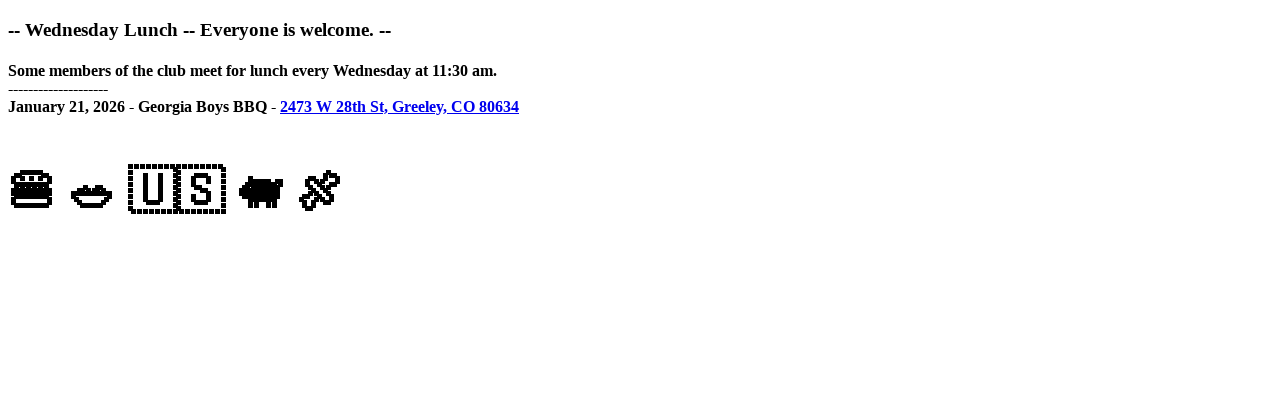

--- FILE ---
content_type: text/html
request_url: https://weldamateurradio.org/lunch.html
body_size: 21376
content:
<!DOCTYPE html>
<html lang="en">
<head>
  <meta charset="utf-8">
  <title>WARS Lunch Directions</title>
  <meta name="description" content="WARS Weekly Wednesday Lunch Directions">
  <meta name="author: WARS website committee" content="Amateur Radio Goodness">
  <meta name="viewport" content="width=device-width, initial-scale=1, maximum-scale=1, user-scalable=0">
  <link rel="stylesheet" href="css/wars.css">
  <link rel="shortcut icon" href="images/favicon.ico">
  <link rel="apple-touch-icon" href="images/wars-touch-icon.png">
  <link rel="preconnect" href="https://fonts.googleapis.com">
  <link rel="preconnect" href="https://fonts.gstatic.com" crossorigin>
  <link href="https://fonts.googleapis.com/css2?family=Arimo&family=Nova+Mono&family=Roboto:wght@500&display=swap" rel="stylesheet">
</head>
<body>
    <h3 class="center">-- Wednesday Lunch -- Everyone is welcome. --</h3>
    <h4 class="center">Some members of the club meet for lunch every Wednesday at 11:30 am.
      <br>--------------------

        <br> January 21, 2026 - Georgia Boys BBQ - <a href="https://maps.app.goo.gl/vaBawTMZ44S6U5TE8" title="Get directions to Georgia Boys BBQ" target="_blank">
             2473 W 28th St, Greeley, CO 80634</a>
            <p style="font-size:3em;">🍔 🥗 🇺🇸 🐖 🍖</p>

    </h4>
<!--

    <br> date - Country Inn Restaurant in Greeley -- <a href="https://thecountryinnrestaurant.hrpos.heartland.us/menu" title="Country Inn Restaurant menu" target="_blank">Restaurant Link</a>
    <br> Map to -> <a href="https://maps.app.goo.gl/4ZffogHLutrxouaE9" title="ountry Inn Restaurant in Greeley" target="_blank">
              1415 8th Ave, Greeley, CO 80631</a>
            <p style="font-size:3em;">🍔 🥗 🇺🇸 🍟 🥪</p>

    <br> date - Gyros and Falafel Grill in Windsor -- <a href="https://www.gyrosandfalafelgrill.com/" title="Gryos and Falafel Grill website" target="_blank">Restaurant Link</a>
    <br> Map to -> <a href="https://maps.app.goo.gl/Sq4Fm33pxnH5Rbxu6" title="Map to Gyros and Falafel Grill" target="_blank">
              1399 Water Valley Pkwy Ste 400, Windsor, CO 80550</a>
            <p style="font-size:3em;">🥙 🥗 🇬🇷 🍟 🍔</p>

    <br> date - Kersey Pizza -- <a href="https://www.kerseypizza.com/" title="Kersey Pizza's website" target="_blank">Restaurant Link</a>
    <br> Map to -> <a href="https://maps.app.goo.gl/FQ6ntNQ8mFmr21ZQA" title="Map to Kersey Pizza" target="_blank">
             104 Hill St, Kersey, CO 80644</a>
            <p style="font-size:3em;">🍕 🥗 🇺🇸 🥪 🍨</p>

    <br> date - McCarty's at Eaton Country Club -- <a href="https://mccartys39.com/" title="McCarty's website" target="_blank">Restaurant Link</a>
    <br> Map to -> <a href="https://maps.app.goo.gl/1K7vKSVXGJvvE4qD9" title="Map to McCarty's" target="_blank">
             37661 Co Rd 39, Eaton, CO 80615</a>
            <p style="font-size:3em;">🍔 🥗  🇺🇸 🍟 🥪</p>

    <br> date - Coyote's Southwestern Grill in Greeley -- <a href="https://coyotesgreeley.com/" title="Coyote's website" target="_blank">Restaurant Link</a>
    <br> Map to -> <a href="https://maps.app.goo.gl/G2u4Gp1AYzRh4jy86" title="Map to Coyote's Southwestern Grill" target="_blank">
             5250 W 9th St Dr, Greeley, CO 80634</a>
            <p style="font-size:3em;">🍔 🥗 🇲🇽  🇺🇸  🌯 🌮</p>

    <br> date - Cassidy's Sports Grill in Johnstown -- <a href="https://cassidysjohnstown.com/" title="Bruce's Bar Menu" target="_blank">Menu Link</a>
    <br> Map to -> <a href="https://maps.app.goo.gl/miZtG3qP3DeQy7YAA" title="Map to Cassidy's Sports Grill" target="_blank">
             15 S Parish Ave, Johnstown, CO 80534</a>
            <p style="font-size:3em;">🍔 🥗 🇺🇸 🍟 🥪 </p>

    <br> date - Bruce's Bar in Severance -- <a href="https://brucesbar123.com/severance-bruce-s-bar-food-menu" title="Bruce's Bar Menu" target="_blank">Menu Link</a>
    <br> Map to ->  <a href="https://maps.app.goo.gl/vYMvGeYNyWMWdmqv8" title="Map to Bruce's Bar" target="_blank">
             123 1st St, Severance, CO 80550</a>
            <p style="font-size:3em;">🍔 🥗 🇺🇸 🍟 🥪 </p>

    <br> date - The Grainhouse in Windsor <br> <a href="https://grainhousewindsor.com/" title="The Grainhouse in Windsor" target="_blank">Link to The Grainhouse in Windsor</a>
    <br> Map to ->  <a href="https://maps.app.goo.gl/QQZHBsofrGDBzdNg9" title="Map to The Grainhouse" target="_blank">
             1781-B RainDance National Dr, Windsor CO</a>
            <p style="font-size:3em;">🍔 🥗 🇺🇸 🍟 🥪 </p>

    <br> date - <a href="https://blackbeardiner.com/location/johnstown/" title="Black Bear Diner" target="_blank">Black Bear Diner - Johnstown</a> -
            Google Map to <a href="https://maps.app.goo.gl/u41XNVesuFghGpMH9" title="Map to Black Bear Diner" target="_blank">2842 SE Frontage Rd, Johnstown, CO 80534</a>
            <p style="font-size:3em;">🍔 🥗 🇺🇸 🐻 🥪</p>

    <br> date - Out of the Blue in Greeley - Directions<a href="https://maps.app.goo.gl/fUnriSrDTPi1q3HH7" title=" -> Map to Out of the Blue in Greeley" target="_blank">
              4111 Centerplace Dr suite D, Greeley, CO 80634</a>
              <br>Link to restaurant <a href="https://www.outofthebluebrunch.com/" title="Website for Out of the Blue" target="_blank">-- website --</a>
            <p style="font-size:3em;">🍳 🥞 🇺🇸 🍔 🥪</p>

	<br> date - Buffalo Wild Wings in Thornton -
	<br>Click for directions -> <a href="https://maps.app.goo.gl/59MtziCFAeBhW5Qb7" title="Map to Buffalo Wild Wings in Thornton" target="_blank">
              16540 Washington St, Thornton, CO 80023</a>
            <p style="font-size:3em;">🍗 🥗 🇺🇸 🍔 🍟</p>

   <br> date - Alberto's Restaurant in Greeley - Click for directions -> <a href="https://maps.app.goo.gl/1xuQnq2PsoXswQbm6" title="Map to Alberto's Restaurant in Greeley" target="_blank">
              2605 W 11th Street Rd, Greeley, CO 80634</a>
            <p style="font-size:3em;">🌶️ 🌮 🇲🇽 🌯 🥑</p>

	<br> date - Don Juan Pierce - <a href="https://maps.app.goo.gl/PrM7U9fJ2nHfUY5w9" title="Get directions to Don Juans" target="_blank">
             500 1st St, Pierce, CO 80650</a>
            <p style="font-size:3em;">🌶️ 🌮 🇲🇽 🌯 🥑</p>

	<br> date - Don Juan LaSalle- <a href="https://maps.app.goo.gl/eAuWyfJBvbxB1Kp98" title="Get directions to Don Juans" target="_blank">
             106 2nd Ave, La Salle, CO 80645</a>
            <p style="font-size:3em;">🌶️ 🌮 🇲🇽 🌯 🥑</p>

    <br> date - Butter my Biscuit Cafe in Kersey - <a href="https://maps.app.goo.gl/thL2vhcnYdzpacuB7" title="Get directions to Butter My Biscuit" target="_blank">
             304 Hill St, Kersey, CO 80644</a>
            <p style="font-size:3em;">🍔 🥗 🇺🇸 🌯 🍟</p>

    <br> date - Hot Wok Express - Greeley - Map --<a href="https://maps.app.goo.gl/qusgHHrtKr8SYscPA" title="Map to Hot Wok Express in Greeley" target="_blank">
            3000 23rd Ave, Greeley, CO 80631</a>
            <p style="font-size:3em;">🍚 🍜 🥡 🍤 🥠</p>

    <br> date - IHOP - Greeley - Map --<a href="https://maps.app.goo.gl/zxzYG3kvML4PZn4T9" title="Map to IHOP in Greeley" target="_blank">
            2701 W 29th St, Greeley, CO 80631</a> <br> link to --<a href="https://restaurants.ihop.com/en-us/co/greeley/breakfast-2701-w-29th-st-1823" target="_blank"> Chick-Fil-A's website</a>
            <p style="font-size:3em;">🥞 🥓 🍳 ☕ 🍔</p>

    <br> date - Chick-Fil-A Windsor - Map --<a href="https://maps.app.goo.gl/ZfQf2xXG3oLErXyn9" title="Map to Chick-Fil-A in Windsor" target="_blank">
            4345 St Cloud Dr. Loveland, CO 80538</a> <br> link to --<a href="https://www.chick-fil-a.com/locations/co/crossroads-blvd-i-25" target="_blank"> IHOP's website</a>
            <p style="font-size:3em;">🍔 🥗 🍟 🐔 🍗</p>

    <br> date - Austin's - Greeley - Map --<a href="https://maps.app.goo.gl/4cDhvexPH4P7o1Sf6" title="Map to Austin's in Greeley" target="_blank">
        1100 8th Ave Ste 100, Greeley, CO 80631</a> <br> link to --<a href="https://austinsamericangrill.com/" target="_blank"> Austin's website</a>
        <p style="font-size:3em;">🍔 🥗 🇺🇸 🥘 🥪</p>

    <br> date - Smokin' Bros in Eaton - Map to Smokin' Bros Barbeque -> <a href="https://maps.app.goo.gl/hed1JgiJKzmgb91a6" title="Map to Smokin' Bros ->" target="_blank">
             241 S Elm Ave UNIT 3, Eaton, CO 80615</a> <br> <a href="https://www.smokinbrosbarbecue.com/" target="_blank"> Smokin Bros Barbeque Website <br>
            <p style="font-size:3em;">🍔 🥗 🇺🇸 🐖 🍖</p>

    <br> date - Georgia Boys BBQ - <a href="https://maps.app.goo.gl/vaBawTMZ44S6U5TE8" title="Get directions to Georgia Boys BBQ" target="_blank">
             2473 W 28th St, Greeley, CO 80634</a>
            <p style="font-size:3em;">🍔 🥗 🇺🇸 🐖 🍖</p>

    <br> date - Herradura Mexican Restaurant - <a href="https://goo.gl/maps/BfnFkbJ98wMjguTD8" title="Get directions to Herradura Mexican Restaurant" target="_blank">
             1330 8th Ave, Greeley, CO 80631</a>
            <p style="font-size:3em;">🌶️ 🌮 🇲🇽 🌯 🥑</p>

    <br> date - <a href="https://www.serioustexasbbq.com/" title="Serious Texas BBQ website" target="_blank">Serious Texas BBQ in Loveland</a> -
             Google Map to <a href="https://goo.gl/maps/mXCUE7fSrSNhfjMt6" title="Map to Serious Texas BBQ in Loveland" target="_blank">201 W 71st St, Loveland, CO 80538</a>
            <p style="font-size:3em;">🍔 🥗 🇺🇸 🐖 🍖</p>

    <br> date - Roma Restaurant in Evans - Click for directions -> <a href="https://goo.gl/maps/sumrCFGa3NWp2tcF8" title="Map to Roma Restaurant in Evans" target="_blank">
             3625 23rd Ave, Evans, CO 80620</a>
            <p style="font-size:3em;">🍝 🥗 🇮🇹 🍕 🍅</p>

	 <br> date - El Pueblito Mexican Restaurant - <a href="https://goo.gl/maps/NQADWiPmpxAKUU93A" title="Get directions to El Pueblito in Greeley" target="_blank">
             2435 W 10th St, Greeley, CO 80631</a>
            <p style="font-size:3em;">🌶️ 🌮 🇲🇽 🌯 🥑</p>

    <br> date - Ranch Restaurant in Downtown Greeley  - <a href="https://goo.gl/maps/m5rn63VMgj3uscy77" title="Map to the Ranch Restaurant" target="_blank">
             714 6th St, Greeley, CO</a>

    <br> date - Captain's Table at the Greeley Airport - <a href="https://maps.app.goo.gl/nv2xg58ec6i3RNdN8" title="Map to the Captain's Table" target="_blank">
             600 Airport Rd Unit B, Greeley, CO 80631</a>
            <p style="font-size:3em;">🍔 🥗 🇺🇸 🥧 🥪</p>

    <br> date - Barnstormer Restaurant at the Greeley Airport - <a href="https://goo.gl/maps/brvjhNaZD6XWnbdq5" title="Map to Barnstormer" target="_blank">
             600 Airport Rd Unit B, Greeley, CO 80631</a>
            <p style="font-size:3em;">🍔 🥗  🥧 🥪</p>

    <br> date - Epic Egg Restaurant - <a href= "https://goo.gl/maps/RgNayv8qiGNH4Gbu7" title="Get directions to Epic Egg" target="_blank">
             2305 W 27th St #509A, Greeley, CO 80634</a>
            <p style="font-size:3em;">🍔 🥗 🇺🇸 🥧 🥪</p>

    <br> date - Freddy’s - <a href="https://goo.gl/maps/6eesanC4P8f5EUTb8" title="Map to Freddys" target="_blank">
             4735 W 25th St Greeley, CO  80634</a>
            <p style="font-size:3em;">🍔 🥗 🇺🇸 🍟 🍨</p>

    <br> date - La  Mariposa - <a href="https://goo.gl/maps/fMNvJwgtyDxxXQuU8" title="Map to La  Mariposa" target="_blank">
            3055 65th Ave, Greeley, CO 80634</a>
            <p style="font-size:3em;">🌶️ 🌮 🇲🇽 🌯 🥑</p>

    <br> date - Palomino Mexican Restaurant - <a href="https://goo.gl/maps/s6SkRCSKfNterbJS9" title="Map to Palomino" target="_blank">
            3390 23rd Ave, Evans, CO 80620</a>
            <p style="font-size:3em;">🌶️ 🌮 🇲🇽 🌯 🥑</p>

    <br> date - Paragon Restaurant Greeley- <a href="https://goo.gl/maps/nUfoL6s142jtievSA" title="Map to Paragon Restaurant in Greeley" target="_blank">
            2725 W 10th St, Greeley, CO 80634</a>
            <p style="font-size:3em;">🍔 🥗 🇺🇸 🥧 🥪</p>

    <br> date - <a href="https://locations.redrobin.com/co/greeley/219/" title="Red Robin in Greeley webpage" target="_blank">Red Robin in Greeley</a> -
            Google Map to <a href="https://goo.gl/maps/aLAsfcL5atMBNn487" title="Map to Red Robin" target="_blank">4514 Centerplace Dr, Greeley, CO 80634</a>
            <p style="font-size:3em;">🍔 🥗 🇺🇸 🥧 🥪</p>

    <br> date - Stockman's Cafe Restaurant - <a href="https://goo.gl/maps/pVBXC334wNhbfCs18" title="Get directions to Stockman's Cafe Restaurant" target="_blank">
            711 O St, Greeley, CO 80631</a>

    <br> date - Red Rooster Restaurant - <a href= "https://goo.gl/maps/3JMgWVDkHbshmZqM9" title="Get directions to Red Rooster" target="_blank">
            4330 CO-66, Longmont, CO 80504</a>
            <p style="font-size:3em;">🍔 🥗 🇺🇸 🥧 🥪</p>

    <br> date - Doug's Diner near Mead - <a href= "https://maps.app.goo.gl/RXMRRohPiu6vApMm9" title="Get directions to Doug's Diner" target="_blank">
            4330 CO-66, Longmont, CO 80504</a>
            <p style="font-size:3em;">🍔 🥗 🇺🇸 🥧 🥪</p>

    <br> date - Cancun Mexican Grill and Cantina - <a href= "https://goo.gl/maps/vCrVMG9VMXsHnxjT6" title="Directions to Cancun Mexican Grill and Cantina" target="_blank">
            5415 W 11th St STE D, Greeley, CO 80634</a>
            <p style="font-size:3em;">🌶️ 🌮 🇲🇽 🌯 🥑</p>

    <br> date - Nordy's BBQ & Grill - <a href= "https://goo.gl/maps/ZafYCxVAG6JjWm2L6" title="Directions to Nordy's BBQ & Grill" target="_blank">
            4360 St Cloud Dr, Loveland, CO 80538</a>

    <br> date - Hacienda Jalisco - <a href= "https://goo.gl/maps/5BPs9p8Edrmd1nUG7" title="Directions to Hacienda Jalisco in Frederick, CO" target="_blank">
            6160 Firestone Blvd #101, Longmont, CO 80504</a>
            <p style="font-size:3em;">🌶️ 🌮 🇲🇽 🌯 🥑</p>

    <br> date  - Fat Albert's - <a href= "https://goo.gl/maps/qayuKUU1jAM5qXKv7" title="Directions to Fat Albert's in Greeley, CO" target="_blank">
            1717 23rd Ave, Greeley, CO 80634</a>
            <p style="font-size:3em;">🍔 🥗 🇺🇸 🥧 🥪</p>

    <br> date - Rigo's Mexican Restaurant - <a href= "https://maps.app.goo.gl/mxNwHPC8iXR1xq2Z7" title="Directions to Rigo's Mexican Restaurant in Greeley, CO" target="_blank">
            711 O St, Greeley, CO 80631</a>
            <p style="font-size:3em;">🌶️ 🌮 🇲🇽 🌯 🥑</p>

    <br> date - Hogfish Seafood & Smokehouse in Loveland - <a href= "https://maps.app.goo.gl/GrV7xWaj5369jKQK7" title="Directions to Hogfish Seafood & Smokehouse in Loveland, CO" target="_blank">
            1440 Diana Dr, Loveland, CO 80537</a>

    <br> date - Venezia Italian Restaurant - Eaton - <a href= "https://maps.app.goo.gl/fqCE5MhFH75SznaAA" title="Directions to Henezia Italian Restaurant in Eaton, CO" target="_blank">
            130 First St, Eaton, CO 80615</a>
            <p style="font-size:3em;">🍝 🥗 🇮🇹 🍕 🍅</p>

    <br> date - 10th ST Epic Egg in Greeley - Map --<a href="https://maps.app.goo.gl/BaUkYmEf9i6ANVCaA" title="Map to Epic Egg" target="_blank">
            3830 W 10th St, Greeley, CO 80634</a> <br> link to --<a href="https://epiceggrestaurants.com/menu/" target="_blank"> Epic Egg Website</a>
            <p style="font-size:3em;">🍔 🥗 🇺🇸 🥧 🥪</p>

    <br> date - Pelligrini Cucina - Map --<a href="https://maps.app.goo.gl/crwBg77DQHkcfskB8" title="Map to Pelligrini's" target="_blank">
            2400 17th St. Greeley, CO 80634</a> <br> link to --<a href="https://www.pellegrinicucina.com/" target="_blank"> Pelligrini's Website</a>
            <p style="font-size:3em;">🍝 🥗 🇮🇹 🍕 🍅</p>

    <br> date - Cafe Athens - Map --<a href="https://maps.app.goo.gl/sM919M2Ywq3oU3sA8" title="Map to Cafe Athens at Centerra" target="_blank">
            5865 Sky Pond Dr, Loveland, CO 80538</a> <br> link to --<a href="https://www.cafe-athens.com/" target="_blank"> Cafe Athens Website</a>
            <p style="font-size:3em;">🥙 🥗 🇬🇷 🍟 🍔</p>

    <br> date - Olive Garden - Map --<a href="https://maps.app.goo.gl/DgniSLSGe13VEZtK6" title="Map to Olive Garden in Greeley" target="_blank">
            2285 Greeley Mall, Greeley, CO 80631</a> <br> link to --<a href="https://www.olivegarden.com/locations/co/greeley/greeley-mall/1583" target="_blank"> Greeley Olive Garden Website</a>
            <p style="font-size:3em;">🍝 🥗 🇮🇹 🍕 🍅</p>

    <br> date - 3 Margaritas - Map --<a href="https://maps.app.goo.gl/hRtqio97GiPkC4W27" title="Map to 3 Margaritas in Greeley" target="_blank">
            2297 Greeley Mall, Greeley, CO 80631</a> <br> link to --<a href="https://www.3margsgreeley.com/" target="_blank"> Greeley 3 Margaritas Website</a>
            <p style="font-size:3em;">🌶️ 🌮 🇲🇽 🌯 🥑</p>

    <br> date - Cracker Barrel in Loveland - Map --<a href="https://maps.app.goo.gl/JQT9ctWQNKYUCxg48" title="Map to Cracker Barrel" target="_blank">
            5800 McWhinney Blvd., Loveland, CO 80538</a>
            <br> link to --<a href="https://www.crackerbarrel.com/Locations/States/co/loveland/270" target="_blank"> Cracker Barrel Website</a>
            <p style="font-size:3em;">🍔 🥗 🇺🇸 🥧 🥪</p>

    <br> date - Johnson's Corner - 2842 SE Frontage Rd, Johnstown, CO 80534
            <a href="https://maps.app.goo.gl/wodfgHQHrcGYx6m8A" title="Map to Johnson's Corner" target="_blank">-- Map Link</a>
            <br>Link to --<a href="https://cdn.ta-petro.com/media/t11kacst/johnsons-corner-menu-january-2024.pdf" target="_blank"> Johnson's Corner Menu</a>
            <br><img width="50" src="/images/home/cinnamonroll.png" alt="A yummy cinnamon roll"><img width="50" src="/images/home/cinnamonroll.png" alt="A yummy cinnamon roll">

    <br> date - West Greeley Chili's Grill and Bar - Map --<a href="https://maps.app.goo.gl/SVqULn3jB2Kr1Ahm6" title="Map to Chili's Grill and Bar in Greeley" target="_blank">
            3840 W 10th St, Greeley, CO 80634</a> <br> link to --<a href="https://www.chilis.com/menu" target="_blank"> Chili's Menu</a>
            <p style="font-size:3em;">🌶️  🇺🇸 🍔 🇲🇽 🥑</p>

    <br> date - Greeley Applebee's - Map --<a href="https://maps.app.goo.gl/bPRTkDdj51uZKemQ8" title="Map to Applebee's Grill + Bar in Greeley" target="_blank">
            4100 West 10th Street, Greeley, CO 80634</a> <br> link to --<a href="https://www.applebees.com/en/menu" target="_blank"> Applbee's Menu</a>
            <p style="font-size:3em;">🍔 🥗 🇺🇸 🍝 🥪</p>

    <br> date - Greeley Long John Silver's | KFC - Map --<a href="https://maps.app.goo.gl/yUMdtsaT93D5coKa8" title="Map to Long John Silver's & KFC in Greeley" target="_blank">
            2413 8th Ave #169, Greeley, CO 80631</a> <br> link to --<a href="https://www.ljsilvers.com/menu" target="_blank"> Long John Silver's Menu</a>
            <p style="font-size:3em;">🐟 🍟 🇺🇸 🍤 🐔</p>

    <br> date - Panera Bread - Greeley - Map --<a href="https://maps.app.goo.gl/mwvst3VXVVxpPAcf6" title="Map to Panera Bread in Greeley" target="_blank">
            4533 Centerplace Dr, Greeley, CO 80634</a> <br> link to --<a href="https://www.panerabread.com/en-us/home.html" target="_blank"> Panera's menu</a>
            <p style="font-size:3em;">🥪 🥗 🇺🇸 🍲 🍪</p>

    <br> date - Culver's - Greeley - Map --<a href="https://maps.app.goo.gl/qyy3NpJvmywsa3FRA" title="Map to Culver's in Greeley" target="_blank">
            3502 W 29th St, Greeley, CO 80634</a> <br> link to --<a href="https://www.culvers.com/restaurants/greeley" target="_blank"> Culver's website</a>
            <p style="font-size:3em;">🍔 🥗 🇺🇸 🍟 🍨</p>

    <br> date - Los Ponchos Mexican Restaurant - <a href="https://maps.app.goo.gl/EdhQo2KE1SYVjAZz9" title="Get directions to Los Ponchos Mexican Restaurant" target="_blank">
             6925 W 10th St Suite 200, Greeley, CO 80634</a> <br> link to --<a href="https://losponchosrestaurant.com/" target="_blank"> Los Ponchos website</a>
            <p style="font-size:3em;">🌶️ 🌮 🇲🇽 🌯 🥑</p>

    <br> date - Cornerstone Cafe - Berthoud - <a href="https://maps.app.goo.gl/otzQo64VbJExHChBA" title="Get directions to the Cornerstone Cafe" target="_blank">
             250 Mountain Ave, Berthoud, CO 80513</a> <br> link to --<a href="https://cornerstonecafe-140474.square.site/" target="_blank"> Cornerstone Cafe website</a>
            <p style="font-size:3em;">🌯 🥗 🇺🇸 🍟 🥪</p>

    <br> date - Bulldog Pub & Grub - <a href="https://maps.app.goo.gl/9u1zyfiCSsaFFCX5A" title="Get directions to the Bulldog Pub & Grub" target="_blank">
             1815 65th Ave, Greeley, CO 80634</a> <br> link to --<a href="https://www.bulldogpubgrub.com/" target="_blank"> Bulldog Pub & Grub website</a>
            <p style="font-size:3em;">🥪 🥗 🇺🇸 🍕 😋</p>



-->

</body>
</html>
